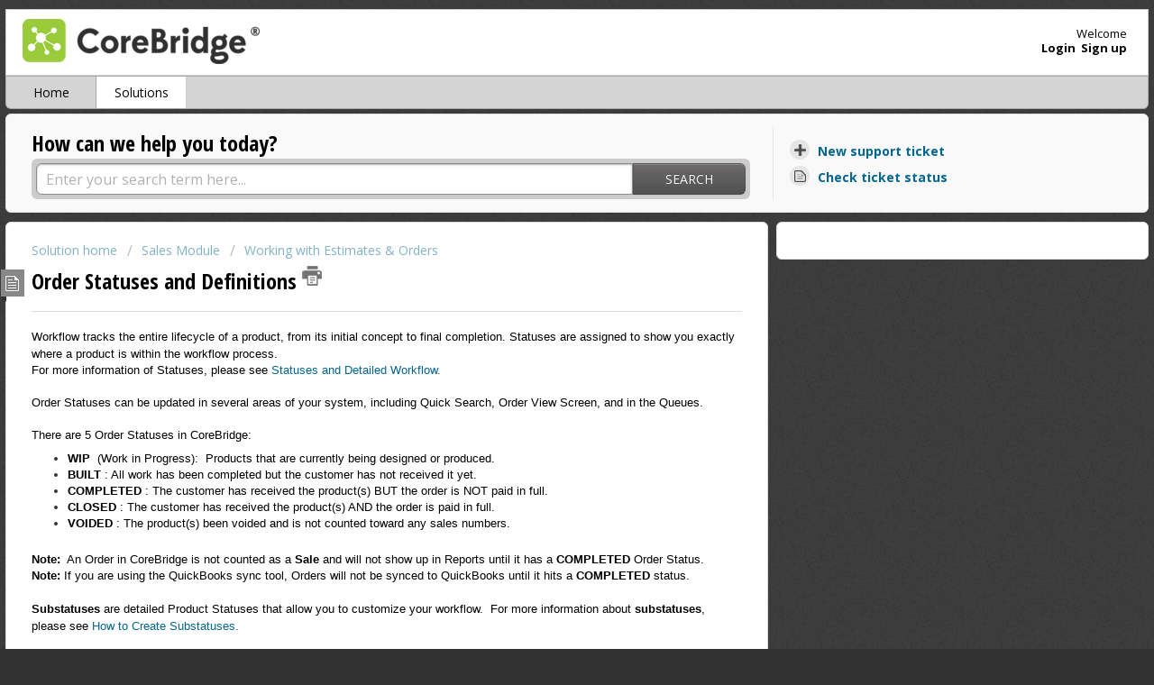

--- FILE ---
content_type: text/html; charset=utf-8
request_url: https://support.corebridge.net/support/solutions/articles/19000018123-order-statuses-and-definitions
body_size: 8709
content:
<!DOCTYPE html>
       
        <!--[if lt IE 7]><html class="no-js ie6 dew-dsm-theme " lang="en" dir="ltr" data-date-format="us"><![endif]-->       
        <!--[if IE 7]><html class="no-js ie7 dew-dsm-theme " lang="en" dir="ltr" data-date-format="us"><![endif]-->       
        <!--[if IE 8]><html class="no-js ie8 dew-dsm-theme " lang="en" dir="ltr" data-date-format="us"><![endif]-->       
        <!--[if IE 9]><html class="no-js ie9 dew-dsm-theme " lang="en" dir="ltr" data-date-format="us"><![endif]-->       
        <!--[if IE 10]><html class="no-js ie10 dew-dsm-theme " lang="en" dir="ltr" data-date-format="us"><![endif]-->       
        <!--[if (gt IE 10)|!(IE)]><!--><html class="no-js  dew-dsm-theme " lang="en" dir="ltr" data-date-format="us"><!--<![endif]-->
	<head>
		
		<meta name=robots content=noindex,nofollow>
<!-- Title for the page -->
<title> The 5 Order Statuses and Their Definitions : CoreBridge </title>

<!-- Meta information -->

      <meta charset="utf-8" />
      <meta http-equiv="X-UA-Compatible" content="IE=edge,chrome=1" />
      <meta name="description" content= "Learn about the five statuses applied to orders as they move through the workflow in the CoreBridge Management System." />
      <meta name="author" content= "" />
       <meta property="og:title" content="The 5 Order Statuses and Their Definitions" />  <meta property="og:url" content="https://support.corebridge.net/support/solutions/articles/19000018123-order-statuses-and-definitions" />  <meta property="og:description" content="  Workflow tracks the entire lifecycle of a product, from its initial concept to final completion. Statuses are assigned to show you exactly where a product is within the workflow process.  For more information of Statuses, please see Statuses and..." />  <meta property="og:image" content="https://s3.amazonaws.com/cdn.freshdesk.com/data/helpdesk/attachments/production/19122103209/logo/JhhySg2vECrHb9xEdL7PwmMfbVm8rxKxJA.png?X-Amz-Algorithm=AWS4-HMAC-SHA256&amp;amp;X-Amz-Credential=AKIAS6FNSMY2XLZULJPI%2F20260115%2Fus-east-1%2Fs3%2Faws4_request&amp;amp;X-Amz-Date=20260115T151446Z&amp;amp;X-Amz-Expires=604800&amp;amp;X-Amz-SignedHeaders=host&amp;amp;X-Amz-Signature=53389cd9dcbc3011636b1c1002c8d15425311edc27ebe20e16e7da51a8697ada" />  <meta property="og:site_name" content="CoreBridge" />  <meta property="og:type" content="article" />  <meta name="twitter:title" content="The 5 Order Statuses and Their Definitions" />  <meta name="twitter:url" content="https://support.corebridge.net/support/solutions/articles/19000018123-order-statuses-and-definitions" />  <meta name="twitter:description" content="  Workflow tracks the entire lifecycle of a product, from its initial concept to final completion. Statuses are assigned to show you exactly where a product is within the workflow process.  For more information of Statuses, please see Statuses and..." />  <meta name="twitter:image" content="https://s3.amazonaws.com/cdn.freshdesk.com/data/helpdesk/attachments/production/19122103209/logo/JhhySg2vECrHb9xEdL7PwmMfbVm8rxKxJA.png?X-Amz-Algorithm=AWS4-HMAC-SHA256&amp;amp;X-Amz-Credential=AKIAS6FNSMY2XLZULJPI%2F20260115%2Fus-east-1%2Fs3%2Faws4_request&amp;amp;X-Amz-Date=20260115T151446Z&amp;amp;X-Amz-Expires=604800&amp;amp;X-Amz-SignedHeaders=host&amp;amp;X-Amz-Signature=53389cd9dcbc3011636b1c1002c8d15425311edc27ebe20e16e7da51a8697ada" />  <meta name="twitter:card" content="summary" />  <meta name="keywords" content="WIP, built, completed, closed, voided, order statuses, product statuses" />  <link rel="canonical" href="https://support.corebridge.net/support/solutions/articles/19000018123-order-statuses-and-definitions" /> 

<!-- Responsive setting -->
<link rel="apple-touch-icon" href="https://s3.amazonaws.com/cdn.freshdesk.com/data/helpdesk/attachments/production/19001103980/fav_icon/favicon.ico" />
        <link rel="apple-touch-icon" sizes="72x72" href="https://s3.amazonaws.com/cdn.freshdesk.com/data/helpdesk/attachments/production/19001103980/fav_icon/favicon.ico" />
        <link rel="apple-touch-icon" sizes="114x114" href="https://s3.amazonaws.com/cdn.freshdesk.com/data/helpdesk/attachments/production/19001103980/fav_icon/favicon.ico" />
        <link rel="apple-touch-icon" sizes="144x144" href="https://s3.amazonaws.com/cdn.freshdesk.com/data/helpdesk/attachments/production/19001103980/fav_icon/favicon.ico" />
        <meta name="viewport" content="width=device-width, initial-scale=1.0, maximum-scale=5.0, user-scalable=yes" /> 
		
		<!-- Adding meta tag for CSRF token -->
		<meta name="csrf-param" content="authenticity_token" />
<meta name="csrf-token" content="u0+TtKke1PDVYkpi4l25zVfztciMg+ogOa1hVSN1DpzUvGw2MJeJRB2Jb6LA5YpfZyfQhFEb0Mmk3xH9FE1TPw==" />
		<!-- End meta tag for CSRF token -->
		
		<!-- Fav icon for portal -->
		<link rel='shortcut icon' href='https://s3.amazonaws.com/cdn.freshdesk.com/data/helpdesk/attachments/production/19001103980/fav_icon/favicon.ico' />

		<!-- Base stylesheet -->
 
		<link rel="stylesheet" media="print" href="https://assets8.freshdesk.com/assets/cdn/portal_print-6e04b27f27ab27faab81f917d275d593fa892ce13150854024baaf983b3f4326.css" />
	  		<link rel="stylesheet" media="screen" href="https://assets4.freshdesk.com/assets/cdn/portal_utils-f2a9170fce2711ae2a03e789faa77a7e486ec308a2367d6dead6c9890a756cfa.css" />

		
		<!-- Theme stylesheet -->

		<link href="/support/theme.css?v=4&amp;d=1713337062" media="screen" rel="stylesheet" type="text/css">

		<!-- Google font url if present -->
		<link href='https://fonts.googleapis.com/css?family=Open+Sans:regular,italic,600,700,700italic|Open+Sans+Condensed:300,300italic,700' rel='stylesheet' type='text/css' nonce='710W7QLyYu/P0gyL/RHQgA=='>

		<!-- Including default portal based script framework at the top -->
		<script src="https://assets4.freshdesk.com/assets/cdn/portal_head_v2-d07ff5985065d4b2f2826fdbbaef7df41eb75e17b915635bf0413a6bc12fd7b7.js"></script>
		<!-- Including syntexhighlighter for portal -->
		<script src="https://assets3.freshdesk.com/assets/cdn/prism-841b9ba9ca7f9e1bc3cdfdd4583524f65913717a3ab77714a45dd2921531a402.js"></script>

		    <!-- Google tag (gtag.js) -->
	<script async src='https://www.googletagmanager.com/gtag/js?id=UA-101449518-1' nonce="710W7QLyYu/P0gyL/RHQgA=="></script>
	<script nonce="710W7QLyYu/P0gyL/RHQgA==">
	  window.dataLayer = window.dataLayer || [];
	  function gtag(){dataLayer.push(arguments);}
	  gtag('js', new Date());
	  gtag('config', 'UA-101449518-1');
	</script>


		<!-- Access portal settings information via javascript -->
		 <script type="text/javascript">     var portal = {"language":"en","name":"CoreBridge","contact_info":"","current_page_name":"article_view","current_tab":"solutions","vault_service":{"url":"https://vault-service.freshworks.com/data","max_try":2,"product_name":"fd"},"current_account_id":469320,"preferences":{"bg_color":"#323232","header_color":"#ffffff","help_center_color":"#f9f9f9","footer_color":"#f4f4f4","tab_color":"#d4d4d4","tab_hover_color":"#ffffff","btn_background":"#ffffff","btn_primary_background":"#6c6a6a","baseFont":"Open Sans","textColor":"#333333","headingsFont":"Open Sans Condensed","headingsColor":"#000000","linkColor":"#036690","linkColorHover":"#049cdb","inputFocusRingColor":"#99cc00","nonResponsive":"false"},"image_placeholders":{"spacer":"https://assets3.freshdesk.com/assets/misc/spacer.gif","profile_thumb":"https://assets10.freshdesk.com/assets/misc/profile_blank_thumb-4a7b26415585aebbd79863bd5497100b1ea52bab8df8db7a1aecae4da879fd96.jpg","profile_medium":"https://assets6.freshdesk.com/assets/misc/profile_blank_medium-1dfbfbae68bb67de0258044a99f62e94144f1cc34efeea73e3fb85fe51bc1a2c.jpg"},"falcon_portal_theme":false,"current_object_id":19000018123};     var attachment_size = 20;     var blocked_extensions = "";     var allowed_extensions = "";     var store = { 
        ticket: {},
        portalLaunchParty: {} };    store.portalLaunchParty.ticketFragmentsEnabled = false;    store.pod = "us-east-1";    store.region = "US"; </script> 


			
	</head>
	<body>
            	
		
		
		<div class="page">
	
	<header class="banner">
		<div class="banner-wrapper">
			<div class="banner-title">
				<a href="http://support.corebridge.net"class='portal-logo'><span class="portal-img"><i></i>
                    <img src='https://s3.amazonaws.com/cdn.freshdesk.com/data/helpdesk/attachments/production/19122103209/logo/JhhySg2vECrHb9xEdL7PwmMfbVm8rxKxJA.png' alt="Logo"
                        onerror="default_image_error(this)" data-type="logo" />
                 </span></a>
				<!-- <h1 class="ellipsis heading">CoreBridge</h1> -->
			</div>
			<nav class="banner-nav">
				 <div class="welcome">Welcome <b></b> </div>  <b><a href="/support/login"><b>Login</b></a></b> &nbsp;<b><a href="/support/signup"><b>Sign up</b></a></b>
			</nav>
		</div>
	</header>
	<nav class="page-tabs" >
		
			<a data-toggle-dom="#header-tabs" href="#" data-animated="true" class="mobile-icon-nav-menu show-in-mobile"></a>
			<div class="nav-link" id="header-tabs">
				
					
						<a href="/support/home" class="">Home</a>
					
				
					
						<a href="/support/solutions" class="active">Solutions</a>
					
				
			</div>
		
	</nav>

	
	<!-- Search and page links for the page -->
	
		<section class="help-center rounded-6">	
			<div class="hc-search">
				<div class="hc-search-c">
					<h2 class="heading hide-in-mobile">How can we help you today?</h2>
					<form class="hc-search-form print--remove" autocomplete="off" action="/support/search/solutions" id="hc-search-form" data-csrf-ignore="true">
	<div class="hc-search-input">
	<label for="support-search-input" class="hide">Enter your search term here...</label>
		<input placeholder="Enter your search term here..." type="text"
			name="term" class="special" value=""
            rel="page-search" data-max-matches="10" id="support-search-input">
	</div>
	<div class="hc-search-button">
		<button class="btn btn-primary" aria-label="Search" type="submit" autocomplete="off">
			<i class="mobile-icon-search hide-tablet"></i>
			<span class="hide-in-mobile">
				Search
			</span>
		</button>
	</div>
</form>
				</div>
			</div>
			<div class="hc-nav ">				
				 <nav>   <div>
              <a href="/support/tickets/new" class="mobile-icon-nav-newticket new-ticket ellipsis" title="New support ticket">
                <span> New support ticket </span>
              </a>
            </div>   <div>
              <a href="/support/tickets" class="mobile-icon-nav-status check-status ellipsis" title="Check ticket status">
                <span>Check ticket status</span>
              </a>
            </div>  </nav>
			</div>
		</section>
	

	<!-- Notification Messages -->
	 <div class="alert alert-with-close notice hide" id="noticeajax"></div> 

	<div class="c-wrapper">		
		<style>
.content code {
    font-family: "Source Code Pro", "Courier New", monospace;
    color: inherit;
    background: #ededed;
    white-space: nowrap;
    padding: 2px 4px;
}
.content pre > code {
    display: block;
    white-space: pre;
    padding: 15px;
    background: #3B3F45;
    font-family: "Source Code Pro", "Courier New", monospace;
    color: #fff;
    margin-bottom: 5px;
    font-size: 13px;
    line-height: 20px;
    overflow: auto;
}
</style>
<script type="text/javascript">
  console.log('hello');
</script>
<script type="text/javascript">
<!--
    function expand_collapse(id) {
       var e = document.getElementById(id);
       var f = document.getElementById(id+"_arrows");
       if(e.style.display == 'none'){
          e.style.display = 'block';
          f.innerHTML = '&#9650';
       }
       else {
          e.style.display = 'none';
          f.innerHTML = '&#9660';
       }
    }
//-->
</script>
<style type="text/css">
.arrows{text-decoration:none;color:silver;}
</style>
<section class="main content rounded-6 min-height-on-desktop" id="article-show-19000018123">
	<div class="breadcrumb">
		<a href="/support/solutions"> Solution home </a>
		<a href="/support/solutions/19000099695">Sales Module</a>
		<a href="/support/solutions/folders/19000154960">Working with Estimates &amp; Orders</a>
	</div>
	<b class="page-stamp page-stamp-article">
		<b class="icon-page-article"></b>
	</b>

	<h2 class="heading">Order Statuses and Definitions
		<a href="javascript:print();" class="icon-print solution-print-icon" title="Print this Article"></a>
	</h2>
	
  <!-- removed reference to modified date (Brandon) <p>Modified on: Fri, Oct 3, 2025 at  4:52 PM</p> -->
	<hr />
	

	<article class="article-body" id="article-body" rel="image-enlarge">
		<div dir="ltr"><p dir="ltr"><span style="font-size: 13px; font-family: Helvetica, sans-serif; color: rgb(0, 0, 0);">Workflow tracks the entire lifecycle of a product, from its initial concept to final completion. Statuses are assigned to show you exactly where a product is within the workflow process.</span></p><p dir="ltr" style="font-family: Helvetica, sans-serif;"><span style="font-family: Helvetica,sans-serif;"><span style="font-size: 13px; color: rgb(0, 0, 0);">For more information of Statuses, please see</span><span style="font-size: 13px;"> <a href="https://support.corebridge.net/en/support/solutions/articles/19000046538-statuses-and-detailed-workflow" rel="noreferrer" target="_blank">Statuses and Detailed Workflow</a>.</span></span></p><p style="font-family: Helvetica, sans-serif;"><span style="font-family: Helvetica,sans-serif;"><span style="font-size: 13px;"><br></span></span></p><p dir="ltr" style="font-family: Helvetica, sans-serif;"><span style="font-family: Helvetica,sans-serif;"><span style="font-size: 13px; color: rgb(0, 0, 0);">Order Statuses can be updated in several areas of your system, including Quick Search, Order View Screen, and in the Queues.</span></span></p><p style="font-family: Helvetica, sans-serif;"><span style="color: rgb(0, 0, 0);"><span style="font-family: Helvetica,sans-serif;"><span style="font-size: 13px;"><br></span></span></span></p><p style="font-family: Helvetica, sans-serif;"><span style="color: rgb(0, 0, 0);"><span style="font-family: Helvetica,sans-serif;"><span style="font-size: 13px;">There are 5 Order Statuses in CoreBridge:</span></span></span></p><ul style="font-family: Helvetica, sans-serif;"><li><span style="color: rgb(0, 0, 0);"><span style="font-family: Helvetica,sans-serif;"><span style="font-size: 13px;"><strong>WIP</strong>&nbsp; (Work in Progress): &nbsp;Products that are currently being designed or produced.</span></span></span></li><li><span style="color: rgb(0, 0, 0);"><span style="font-family: Helvetica,sans-serif;"><span style="font-size: 13px;"><strong>BUILT</strong> : All work has been completed but the customer has not received it yet.</span></span></span></li><li><span style="color: rgb(0, 0, 0);"><span style="font-family: Helvetica,sans-serif;"><span style="font-size: 13px;"><strong>COMPLETED</strong> : The customer has received the product(s) BUT the order is NOT paid in full.</span></span></span></li><li><span style="color: rgb(0, 0, 0);"><span style="font-family: Helvetica,sans-serif;"><span style="font-size: 13px;"><strong>CLOSED&nbsp;</strong>: The customer has received the product(s) AND the order is paid in full.</span></span></span></li><li><span style="color: rgb(0, 0, 0);"><span style="font-family: Helvetica,sans-serif;"><span style="font-size: 13px;"><strong>VOIDED</strong> : The product(s) been voided and is not counted toward any sales numbers.</span></span></span></li></ul><p style="font-family: Helvetica, sans-serif;"><span style="color: rgb(0, 0, 0);"><span style="font-family: Helvetica,sans-serif;"><span style="font-size: 13px;"><br></span></span></span></p><p dir="ltr" style="font-family: Helvetica, sans-serif;"><span style="color: rgb(0, 0, 0);"><span style="font-family: Helvetica,sans-serif;"><span style="font-size: 13px;"><strong>Note:</strong>&nbsp; An Order in CoreBridge is not counted as a <strong>Sale</strong> and will not show up in Reports until it has a <strong>COMPLETED</strong> Order Status. &nbsp;</span></span></span></p><p dir="ltr" style="font-family: Helvetica, sans-serif;"><span style="color: rgb(0, 0, 0);"><span style="font-family: Helvetica,sans-serif;"><span style="font-size: 13px;"><strong>Note:</strong> If you are using the QuickBooks sync tool, Orders will not be synced to QuickBooks until it hits a <strong>COMPLETED</strong> status.</span></span></span></p><p style="font-family: Helvetica, sans-serif;"><span style="color: rgb(0, 0, 0);"><span style="font-family: Helvetica,sans-serif;"><span style="font-size: 13px;"><br></span></span></span></p><p dir="ltr"><span style="font-size: 13px; font-family: Helvetica, sans-serif;"><span style="color: rgb(0, 0, 0);"><strong>Substatuses</strong> are detailed Product Statuses that allow you to customize your workflow. &nbsp;For more information about <strong>substatuses</strong>, please see</span> <a href="https://support.corebridge.net/en/support/solutions/articles/19000079879-how-to-create-substatuses" rel="noreferrer" target="_blank">How to Create Substatuses</a>.</span></p></div>
	</article>

	<hr />	
		

		<p class="article-vote" id="voting-container" 
											data-user-id="" 
											data-article-id="19000018123"
											data-language="en">
										Did you find it helpful?<span data-href="/support/solutions/articles/19000018123/thumbs_up" class="vote-up a-link" id="article_thumbs_up" 
									data-remote="true" data-method="put" data-update="#voting-container" 
									data-user-id=""
									data-article-id="19000018123"
									data-language="en"
									data-update-with-message="Glad we could be helpful. Thanks for the feedback.">
								Yes</span><span class="vote-down-container"><span data-href="/support/solutions/articles/19000018123/thumbs_down" class="vote-down a-link" id="article_thumbs_down" 
									data-remote="true" data-method="put" data-update="#vote-feedback-form" 
									data-user-id=""
									data-article-id="19000018123"
									data-language="en"
									data-hide-dom="#voting-container" data-show-dom="#vote-feedback-container">
								No</span></span></p><a class="hide a-link" id="vote-feedback-form-link" data-hide-dom="#vote-feedback-form-link" data-show-dom="#vote-feedback-container">Send feedback</a><div id="vote-feedback-container"class="hide">	<div class="lead">Sorry we couldn't be helpful. Help us improve this article with your feedback.</div>	<div id="vote-feedback-form">		<div class="sloading loading-small loading-block"></div>	</div></div>
		
</section>
<section class="sidebar content rounded-6">
	<div id="related_articles"><div class="cs-g-c"><section class="article-list"><h3 class="list-lead">Related Articles</h3><ul rel="remote" 
			data-remote-url="/support/search/articles/19000018123/related_articles?container=related_articles&limit=10" 
			id="related-article-list"></ul></section></div></div>
</section>

	</div>

	
	<footer class="footer rounded-6">
		<nav class="footer-links">
			
					
						<a href="/support/home" class="">Home</a>
					
						<a href="/support/solutions" class="active">Solutions</a>
					
			
			
			
		</nav>
	</footer> 
	
<script>
  /*dropdown jss aricle list*/

  jQuery(".promoted-articles-item > a, .section-content .article-list-link").click(function(e){e.preventDefault(),jQuery(e.target).toggleClass("article-open"),jQuery(this).next().slideToggle(250)});
</script>


</div>



			<script src="https://assets3.freshdesk.com/assets/cdn/portal_bottom-0fe88ce7f44d512c644a48fda3390ae66247caeea647e04d017015099f25db87.js"></script>

		<script src="https://assets9.freshdesk.com/assets/cdn/redactor-642f8cbfacb4c2762350a557838bbfaadec878d0d24e9a0d8dfe90b2533f0e5d.js"></script> 
		<script src="https://assets7.freshdesk.com/assets/cdn/lang/en-4a75f878b88f0e355c2d9c4c8856e16e0e8e74807c9787aaba7ef13f18c8d691.js"></script>
		<!-- for i18n-js translations -->
  		<script src="https://assets5.freshdesk.com/assets/cdn/i18n/portal/en-7dc3290616af9ea64cf8f4a01e81b2013d3f08333acedba4871235237937ee05.js"></script>
		<!-- Including default portal based script at the bottom -->
		<script nonce="710W7QLyYu/P0gyL/RHQgA==">
//<![CDATA[
	
	jQuery(document).ready(function() {
					
		// Setting the locale for moment js
		moment.lang('en');

		var validation_meassages = {"required":"This field is required.","remote":"Please fix this field.","email":"Please enter a valid email address.","url":"Please enter a valid URL.","date":"Please enter a valid date.","dateISO":"Please enter a valid date ( ISO ).","number":"Please enter a valid number.","digits":"Please enter only digits.","creditcard":"Please enter a valid credit card number.","equalTo":"Please enter the same value again.","two_decimal_place_warning":"Value cannot have more than 2 decimal digits","select2_minimum_limit":"Please type %{char_count} or more letters","select2_maximum_limit":"You can only select %{limit} %{container}","maxlength":"Please enter no more than {0} characters.","minlength":"Please enter at least {0} characters.","rangelength":"Please enter a value between {0} and {1} characters long.","range":"Please enter a value between {0} and {1}.","max":"Please enter a value less than or equal to {0}.","min":"Please enter a value greater than or equal to {0}.","select2_maximum_limit_jq":"You can only select {0} {1}","facebook_limit_exceed":"Your Facebook reply was over 8000 characters. You'll have to be more clever.","messenger_limit_exceeded":"Oops! You have exceeded Messenger Platform's character limit. Please modify your response.","not_equal_to":"This element should not be equal to","email_address_invalid":"One or more email addresses are invalid.","twitter_limit_exceed":"Oops! You have exceeded Twitter's character limit. You'll have to modify your response.","password_does_not_match":"The passwords don't match. Please try again.","valid_hours":"Please enter a valid hours.","reply_limit_exceed":"Your reply was over 2000 characters. You'll have to be more clever.","url_format":"Invalid URL format","url_without_slash":"Please enter a valid URL without '/'","link_back_url":"Please enter a valid linkback URL","requester_validation":"Please enter a valid requester details or <a href=\"#\" id=\"add_requester_btn_proxy\">add new requester.</a>","agent_validation":"Please enter valid agent details","email_or_phone":"Please enter a Email or Phone Number","upload_mb_limit":"Upload exceeds the available 15MB limit","invalid_image":"Invalid image format","atleast_one_role":"At least one role is required for the agent","invalid_time":"Invalid time.","remote_fail":"Remote validation failed","trim_spaces":"Auto trim of leading & trailing whitespace","hex_color_invalid":"Please enter a valid hex color value.","name_duplication":"The name already exists.","invalid_value":"Invalid value","invalid_regex":"Invalid Regular Expression","same_folder":"Cannot move to the same folder.","maxlength_255":"Please enter less than 255 characters","decimal_digit_valid":"Value cannot have more than 2 decimal digits","atleast_one_field":"Please fill at least {0} of these fields.","atleast_one_portal":"Select atleast one portal.","custom_header":"Please type custom header in the format -  header : value","same_password":"Should be same as Password","select2_no_match":"No matching %{container} found","integration_no_match":"no matching data...","time":"Please enter a valid time","valid_contact":"Please add a valid contact","field_invalid":"This field is invalid","select_atleast_one":"Select at least one option.","ember_method_name_reserved":"This name is reserved and cannot be used. Please choose a different name."}	

		jQuery.extend(jQuery.validator.messages, validation_meassages );


		jQuery(".call_duration").each(function () {
			var format,time;
			if (jQuery(this).data("time") === undefined) { return; }
			if(jQuery(this).hasClass('freshcaller')){ return; }
			time = jQuery(this).data("time");
			if (time>=3600) {
			 format = "hh:mm:ss";
			} else {
				format = "mm:ss";
			}
			jQuery(this).html(time.toTime(format));
		});
	});

	// Shortcuts variables
	var Shortcuts = {"global":{"help":"?","save":"mod+return","cancel":"esc","search":"/","status_dialog":"mod+alt+return","save_cuctomization":"mod+shift+s"},"app_nav":{"dashboard":"g d","tickets":"g t","social":"g e","solutions":"g s","forums":"g f","customers":"g c","reports":"g r","admin":"g a","ticket_new":"g n","compose_email":"g m"},"pagination":{"previous":"alt+left","next":"alt+right","alt_previous":"j","alt_next":"k"},"ticket_list":{"ticket_show":"return","select":"x","select_all":"shift+x","search_view":"v","show_description":"space","unwatch":"w","delete":"#","pickup":"@","spam":"!","close":"~","silent_close":"alt+shift+`","undo":"z","reply":"r","forward":"f","add_note":"n","scenario":"s"},"ticket_detail":{"toggle_watcher":"w","reply":"r","forward":"f","add_note":"n","close":"~","silent_close":"alt+shift+`","add_time":"m","spam":"!","delete":"#","show_activities_toggle":"}","properties":"p","expand":"]","undo":"z","select_watcher":"shift+w","go_to_next":["j","down"],"go_to_previous":["k","up"],"scenario":"s","pickup":"@","collaboration":"d"},"social_stream":{"search":"s","go_to_next":["j","down"],"go_to_previous":["k","up"],"open_stream":["space","return"],"close":"esc","reply":"r","retweet":"shift+r"},"portal_customizations":{"preview":"mod+shift+p"},"discussions":{"toggle_following":"w","add_follower":"shift+w","reply_topic":"r"}};
	
	// Date formats
	var DATE_FORMATS = {"non_us":{"moment_date_with_week":"ddd, D MMM, YYYY","datepicker":"d M, yy","datepicker_escaped":"d M yy","datepicker_full_date":"D, d M, yy","mediumDate":"d MMM, yyyy"},"us":{"moment_date_with_week":"ddd, MMM D, YYYY","datepicker":"M d, yy","datepicker_escaped":"M d yy","datepicker_full_date":"D, M d, yy","mediumDate":"MMM d, yyyy"}};

	var lang = { 
		loadingText: "Please Wait...",
		viewAllTickets: "View all tickets"
	};


//]]>
</script> 

		

		<img src='/support/solutions/articles/19000018123-order-statuses-and-definitions/hit' alt='Article views count' aria-hidden='true'/>
		<script type="text/javascript">
     		I18n.defaultLocale = "en";
     		I18n.locale = "en";
		</script>
			
    	


		<!-- Include dynamic input field script for signup and profile pages (Mint theme) -->

	</body>
</html>
